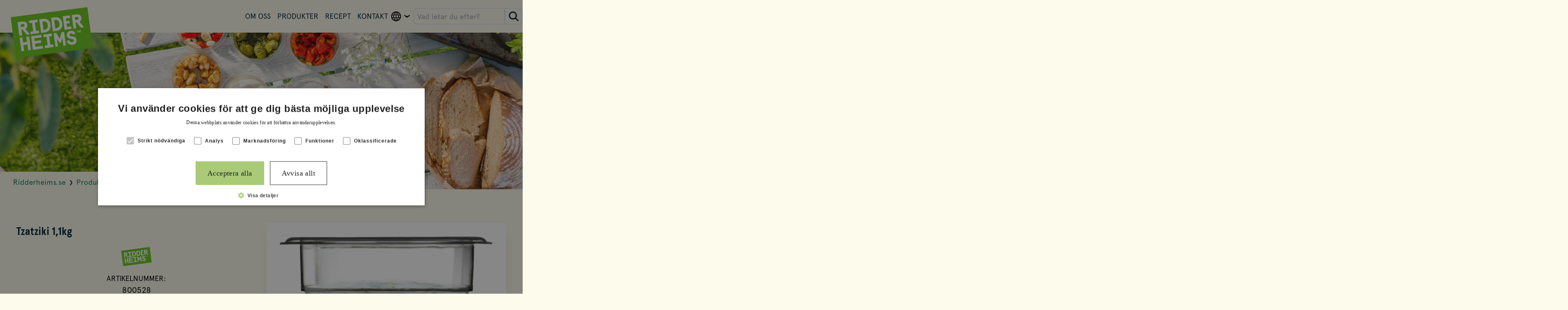

--- FILE ---
content_type: text/html; charset=utf-8
request_url: https://www.ridderheims.se/produkter/tzatziki
body_size: 6797
content:



<!DOCTYPE html>
<html id="ridderheimsse" class="product-page" lang="sv">

<head>
    <meta charset="utf-8"/>
    <meta http-equiv="X-UA-Compatible" content="IE=10"/>
    <meta name="viewport" content="width=device-width, initial-scale=1.0"/>
    <meta name="format-detection" content="telephone=no">

       
    <title>Tzatziki 1,1kg | Ridderheims.se</title>

    <!-- Google Tag Manager -->

    <script data-cookieconsent="ignore">
          (function (w, d, s, l, i) {
            w[l] = w[l] || []; w[l].push({
              'gtm.start':
                new Date().getTime(), event: 'gtm.js'
            }); var f = d.getElementsByTagName(s)[0],
              j = d.createElement(s), dl = l != 'dataLayer' ? '&l=' + l : ''; j.async = true; j.src =
                'https://www.googletagmanager.com/gtm.js?id=' + i + dl; f.parentNode.insertBefore(j, f);
          })(window, document, 'script', 'dataLayer', 'GTM-KNV7GMS');
    </script>
    <!-- End Google Tag Manager -->

    <meta property="og:title" content="Tzatziki 1,1kg"/>
    <meta property="og:image" content="91192"/>
    
    

    

        <meta name="description" content="En klassisk s&#xE5;s gjord p&#xE5; &#xE4;kta grekisk yoghurt, f&#xE4;rsk gurka, pressad vitl&#xF6;k och nysk&#xF6;rdade &#xF6;rter. I Grekland serveras tsatzikin ofta som &#xE4;r f&#xF6;rr&#xE4;tt ihop med ett frasigt lantbr&#xF6;d. Den passar ocks&#xE5; perfekt till grillat."/>
    
    <link href="https://www.ridderheims.se/produkter/tzatziki/" rel="canonical" />
    
    <link href="/atriafi/dist/css/main.fcc67eac.css" rel="stylesheet" media="all" />
    <script type="module" src="/atriafi/dist/js/app.808c9ef1.js"></script>

    <link rel="shortcut icon" href="/favicon.ico" type="image/x-icon"/>
    
    <script>
!function(T,l,y){var S=T.location,k="script",D="instrumentationKey",C="ingestionendpoint",I="disableExceptionTracking",E="ai.device.",b="toLowerCase",w="crossOrigin",N="POST",e="appInsightsSDK",t=y.name||"appInsights";(y.name||T[e])&&(T[e]=t);var n=T[t]||function(d){var g=!1,f=!1,m={initialize:!0,queue:[],sv:"5",version:2,config:d};function v(e,t){var n={},a="Browser";return n[E+"id"]=a[b](),n[E+"type"]=a,n["ai.operation.name"]=S&&S.pathname||"_unknown_",n["ai.internal.sdkVersion"]="javascript:snippet_"+(m.sv||m.version),{time:function(){var e=new Date;function t(e){var t=""+e;return 1===t.length&&(t="0"+t),t}return e.getUTCFullYear()+"-"+t(1+e.getUTCMonth())+"-"+t(e.getUTCDate())+"T"+t(e.getUTCHours())+":"+t(e.getUTCMinutes())+":"+t(e.getUTCSeconds())+"."+((e.getUTCMilliseconds()/1e3).toFixed(3)+"").slice(2,5)+"Z"}(),iKey:e,name:"Microsoft.ApplicationInsights."+e.replace(/-/g,"")+"."+t,sampleRate:100,tags:n,data:{baseData:{ver:2}}}}var h=d.url||y.src;if(h){function a(e){var t,n,a,i,r,o,s,c,u,p,l;g=!0,m.queue=[],f||(f=!0,t=h,s=function(){var e={},t=d.connectionString;if(t)for(var n=t.split(";"),a=0;a<n.length;a++){var i=n[a].split("=");2===i.length&&(e[i[0][b]()]=i[1])}if(!e[C]){var r=e.endpointsuffix,o=r?e.location:null;e[C]="https://"+(o?o+".":"")+"dc."+(r||"services.visualstudio.com")}return e}(),c=s[D]||d[D]||"",u=s[C],p=u?u+"/v2/track":d.endpointUrl,(l=[]).push((n="SDK LOAD Failure: Failed to load Application Insights SDK script (See stack for details)",a=t,i=p,(o=(r=v(c,"Exception")).data).baseType="ExceptionData",o.baseData.exceptions=[{typeName:"SDKLoadFailed",message:n.replace(/\./g,"-"),hasFullStack:!1,stack:n+"\nSnippet failed to load ["+a+"] -- Telemetry is disabled\nHelp Link: https://go.microsoft.com/fwlink/?linkid=2128109\nHost: "+(S&&S.pathname||"_unknown_")+"\nEndpoint: "+i,parsedStack:[]}],r)),l.push(function(e,t,n,a){var i=v(c,"Message"),r=i.data;r.baseType="MessageData";var o=r.baseData;return o.message='AI (Internal): 99 message:"'+("SDK LOAD Failure: Failed to load Application Insights SDK script (See stack for details) ("+n+")").replace(/\"/g,"")+'"',o.properties={endpoint:a},i}(0,0,t,p)),function(e,t){if(JSON){var n=T.fetch;if(n&&!y.useXhr)n(t,{method:N,body:JSON.stringify(e),mode:"cors"});else if(XMLHttpRequest){var a=new XMLHttpRequest;a.open(N,t),a.setRequestHeader("Content-type","application/json"),a.send(JSON.stringify(e))}}}(l,p))}function i(e,t){f||setTimeout(function(){!t&&m.core||a()},500)}var e=function(){var n=l.createElement(k);n.src=h;var e=y[w];return!e&&""!==e||"undefined"==n[w]||(n[w]=e),n.onload=i,n.onerror=a,n.onreadystatechange=function(e,t){"loaded"!==n.readyState&&"complete"!==n.readyState||i(0,t)},n}();y.ld<0?l.getElementsByTagName("head")[0].appendChild(e):setTimeout(function(){l.getElementsByTagName(k)[0].parentNode.appendChild(e)},y.ld||0)}try{m.cookie=l.cookie}catch(p){}function t(e){for(;e.length;)!function(t){m[t]=function(){var e=arguments;g||m.queue.push(function(){m[t].apply(m,e)})}}(e.pop())}var n="track",r="TrackPage",o="TrackEvent";t([n+"Event",n+"PageView",n+"Exception",n+"Trace",n+"DependencyData",n+"Metric",n+"PageViewPerformance","start"+r,"stop"+r,"start"+o,"stop"+o,"addTelemetryInitializer","setAuthenticatedUserContext","clearAuthenticatedUserContext","flush"]),m.SeverityLevel={Verbose:0,Information:1,Warning:2,Error:3,Critical:4};var s=(d.extensionConfig||{}).ApplicationInsightsAnalytics||{};if(!0!==d[I]&&!0!==s[I]){var c="onerror";t(["_"+c]);var u=T[c];T[c]=function(e,t,n,a,i){var r=u&&u(e,t,n,a,i);return!0!==r&&m["_"+c]({message:e,url:t,lineNumber:n,columnNumber:a,error:i}),r},d.autoExceptionInstrumented=!0}return m}(y.cfg);function a(){y.onInit&&y.onInit(n)}(T[t]=n).queue&&0===n.queue.length?(n.queue.push(a),n.trackPageView({})):a()}(window,document,{src: "https://js.monitor.azure.com/scripts/b/ai.2.gbl.min.js", crossOrigin: "anonymous", cfg: {instrumentationKey: 'ead0b041-0451-45f5-a6c0-53019d5b6a77', disableCookiesUsage: false }});
</script>





    <!-- Localizations -->
    <script src="/api/localization/script"></script>
    <script>
        window.siteI18nLocale = "sv";
    </script>
</head>

<body>
<!-- Google Tag Manager (noscript) -->
<noscript>
    <iframe data-cookieconsent="ignore" src="https://www.googletagmanager.com/ns.html?id=GTM-KNV7GMS" height="0" width="0"
            style="display:none;visibility:hidden">
    </iframe>
</noscript>
<!-- End Google Tag Manager (noscript) -->

<!-- Accessibility skip link -->
<a href="#mainContent"
   class="hidden lg:inline-block lg:absolute lg:-left-full
            focus:relative focus:left-0 focus:p-2 focus:bg-white focus:text-black
            focus:shadow-lg focus:rounded transition-all">
    /accessibility/skiptocontent
</a>

<div id="app" class="overflow-x-clip">


    

    
      <ridderheims-se-header-base language="sv"
                     search-url="/soksida/"
                     :alt-header-colors="true"
                     logo-name="ridderheims-logo"
                     sub-domain-id=""
                     :page-id="91190"
                     search-label="Sök efter en produkt, recept eller annan information"
                     search-loading-text=" Letar efter..."
                     show-all-results-label=" Se alla sökresultat"
                     quick-search-label="Vad letar du efter?"
                     search-button-label="Sök"
                     home-page-url="/"
                     >
        </ridderheims-se-header-base>





        <main class="screen:mb-20" id="mainContent">
            



<!-- Layout -->
<div id="fs-product-page" class="screen:container  mx-auto  lg:top-28" xmlns="http://www.w3.org/1999/html">
    <div id="theme" class="w-full print:hidden absolute left-0 bg-center bg-no-repeat bg-cover h-96"
        style="background-image: url('/globalassets/se-ridderheims.se/startsida/atria-deli_ridderheims_garden_table_hemsida.jpg?preset=default')">
    </div>

    <div class="h-96 print:hidden"> </div>
    <div class=" w-fit lg:max-w-[50%] lg:-translate-y-full print:hidden">

<nav aria-label="breadcrumb" class="print:hidden breadcrumb pb-2 mt-1 pt-3 md:px-8 px-6 relative bg-white z-[2] rounded-t-lg">
    <ol class="text-primary flex items-center flex-wrap">
                <li class="flex items-center">
                    <a href="/" target="_self" class="hyphens-auto">Ridderheims.se</a>
                    <span class="px-2 text-xs">
                        &#x276F;
                    </span>
                </li>
                <li class="flex items-center">
                    <a href="/produkter/" target="_self" class="hyphens-auto">Produkter</a>
                    <span class="px-2 text-xs">
                        &#x276F;
                    </span>
                </li>
                <li class="inline active hyphens-auto" aria-current="page">
                    Tzatziki 1,1kg
                </li>
    </ol>
</nav>    </div>
    <div class=" print:p-8">
    <link rel="stylesheet" type="text/css" href="/css/_printMashieRecipe.css"/>

     <!--Atria logo on print -->
        
<img class="hidden print:block mx-auto my-4 w-36" src="/img/atriacom-logo.svg"/>
       
    <!-- Grid layout -->
    <div class="flex flex-col lg:grid grid-cols-1 sm:mx-2 lg:grid-cols-2 print:grid-cols-2 print:grid print:gap-12 gap-6 bg-color rounded-xl p-8">
        <!-- Information -->
        <section class="flex-col grow flex flex-1">
            <h3 class="print:m-5">Tzatziki 1,1kg</h3>
            <div class="lg:hidden print:hidden image-container flex justify-center screen:mb-5 bg-white rounded-xl"
                >
                    <img alt="tzatsiki.png" class="h-full" self-closing="true" src="/contentassets/3348afd93cb04f1f84107630673d3e60/8378--tzatsiki.png?preset=product-short" title=""></img>
            </div>
        
                
                                        <div class="flex flex-col text-center items-center">
                                            <div class="mt-4 mb-4">

                                                                                    <img class="h-12" src="/img/ridderheims-logo.svg" />
                                            </div>
                                            <div class="grow mb-6">

                         <p class="uppercase text-[18px]">
                                Artikelnummer:
                        </p>
                        <span class="font-body-700 text-[20px]">800528</span>
                    </div>
                </div>

                                        <span class="">En klassisk s&#xE5;s gjord p&#xE5; &#xE4;kta grekisk yoghurt, f&#xE4;rsk gurka, pressad vitl&#xF6;k och nysk&#xF6;rdade &#xF6;rter. I Grekland serveras tsatzikin ofta som &#xE4;r f&#xF6;rr&#xE4;tt ihop med ett frasigt lantbr&#xF6;d. Den passar ocks&#xE5; perfekt till grillat.</span>
            <div class="my-6 flex gap-5  items-center flex-wrap ml-4">
            </div>

            <div class="  print:p-0 lg:pr-6" >
                <h3>
                        Ingredienser
                </h3>
                <div class="print:text-xs screen:mb-6">YOGHURT (67%) (MJ&#xD6;LK, GR&#xC4;DDE, yoghurtkultur), gurka (20%), rapsolja, vitl&#xF6;k, modifierad majsst&#xE4;rkelse, salt, socker, &#xE4;ttiksyra, syra (E330), konserveringsmedel (E202, E211), vitpeppar. </div>
            <span class="flex justify-between">
                <h3 class="">
                            Näringsvärden
                </h3>
                <span class="font-body-900 text-secondary self-end productpage-color-accent">
                            per 100g
                </span>
            </span>
            <table class="w-full lg:mb-6 print:mb-0  ">
                <tbody class="[&>tr:not(:last-child)]:border-b border-gray1 [&>tr]:py-2">
                                                        <tr class="flex list__row">
                                                            <td class="flex-grow ">Energi</td>
                                                            <td>







                550 kJ







                                                            </td>
                                                        </tr>
                                                        <tr class="flex list__row">
                                                            <td class="flex-grow ">Energi</td>
                                                            <td>







                130 kcal







                                                            </td>
                                                        </tr>
                                                        <tr class="flex list__row">
                                                            <td class="flex-grow ">Fett</td>
                                                            <td>







                12 g







                                                            </td>
                                                        </tr>
                                                        <tr class="flex list__row">
                                                            <td class="flex-grow ml-4">varav mättat fett</td>
                                                            <td>







                4,7 g







                                                            </td>
                                                        </tr>
                                                        <tr class="flex list__row">
                                                            <td class="flex-grow ">Kolhydrater</td>
                                                            <td>







                4 g







                                                            </td>
                                                        </tr>
                                                        <tr class="flex list__row">
                                                            <td class="flex-grow ml-4">varav sockerarter</td>
                                                            <td>







                2,7 g







                                                            </td>
                                                        </tr>
                                                        <tr class="flex list__row">
                                                            <td class="flex-grow ">Protein</td>
                                                            <td>







                2,4 g







                                                            </td>
                                                        </tr>
                                                        <tr class="flex list__row">
                                                            <td class="flex-grow ">Salt</td>
                                                            <td>







                1,1 g







                                                            </td>
                                                        </tr>
                </tbody>
            </table>
    </div>
    </section>

    <!-- Image with attributes -->
    <section
        class="flex  print:gap-2 gap-6 flex-col flex-1 grow ">
        <div class="hidden print:block print:flex lg:flex" >

<img alt="tzatsiki.png" class="h-full image-container justify-center screen:mb-5 bg-white @(!dh.isGoohSe &amp;&amp; !dh.IsSibylla ? &#x27;screen:shadow-xl&#x27; : &#x27;&#x27; )rounded-xl screen:shadow-xl p-8" self-closing="true" src="/contentassets/3348afd93cb04f1f84107630673d3e60/8378--tzatsiki.png?preset=product-short" title=""></img>                  
        </div>
        <div>
            <h3 class="">
                        
            </h3>
            <div>Färdig att ätas</div>
        </div>

        <div>
                                        <accordion heading="Förvaring/Användning" :small="true">
                                            <div class="pl-4 mb-2">
                                                <span style='white-space: pre-wrap;'>Kylvara &#x2B;4&#xB0;C - &#x2B;8&#xB0;C.&#xA;&#xD6;ppnad f&#xF6;rpackning b&#xF6;r konsumeras inom 5 dagar.</span>
                                            </div>
                                        </accordion>
                                        <accordion heading="Tillverkningsland" :small="true">
                                            <div class="pl-4 mb-2">
                                Sverige
                                            </div>
                                        </accordion>

        </div>
        <div class="flex gap-10 text-primary font-body-900 print:hidden">
            <button class="lg:flex gap-2 hidden" onclick="window.print()">
                <icon name="print"></icon>Skriv ut / Spara som PDF (välj spara som pdf i listan för skrivare)
            </button>
        </div>
    </section>
    </div>
</div>


<section class="lg:col-span-2 mt-6 screen:mb-6 print:hidden">
    <h2 class="text-black uppercase text-4xl py-6">Du kan även vara intresserad av:</h2>
    <card-carousel :cards="[{&quot;image&quot;:&quot;/contentassets/8d14d713d29f42e5aaf5b2922ffd8139/8392--black-garlic-1kg.png&quot;,&quot;header&quot;:&quot;Black garlic s\u00E5s 1kg&quot;,&quot;ctaButton&quot;:null,&quot;type&quot;:&quot;productCardSe&quot;,&quot;link&quot;:&quot;/produkter/black-garlic-sas/&quot;,&quot;totalTime&quot;:0,&quot;likeCount&quot;:0,&quot;commentCount&quot;:0,&quot;stock&quot;:null,&quot;price&quot;:null,&quot;svhPrice&quot;:null,&quot;discountPercentage&quot;:null,&quot;pricePerKilo&quot;:null,&quot;publishDate&quot;:null,&quot;cisionTextType&quot;:null,&quot;productCode&quot;:&quot;800527&quot;,&quot;valoCode&quot;:&quot;&quot;,&quot;gtinCode&quot;:&quot;&quot;,&quot;socialMedia&quot;:null,&quot;body&quot;:null,&quot;socialMediaDaysSincePosted&quot;:0,&quot;socialMediaProfileUrl&quot;:null,&quot;socialMediaProfilePictureUrl&quot;:null,&quot;socialMediaMediaType&quot;:null,&quot;eanCode&quot;:null,&quot;productId&quot;:null,&quot;imagePreset&quot;:null,&quot;isGiftCard&quot;:null},{&quot;image&quot;:&quot;/contentassets/d75e4f4acd2548f09814d8cd4b5821cf/8615--800529_ridderheims_bea_.png&quot;,&quot;header&quot;:&quot;Bearnaises\u00E5s 1,1kg&quot;,&quot;ctaButton&quot;:null,&quot;type&quot;:&quot;productCardSe&quot;,&quot;link&quot;:&quot;/produkter/bearnaisesas/&quot;,&quot;totalTime&quot;:0,&quot;likeCount&quot;:0,&quot;commentCount&quot;:0,&quot;stock&quot;:null,&quot;price&quot;:null,&quot;svhPrice&quot;:null,&quot;discountPercentage&quot;:null,&quot;pricePerKilo&quot;:null,&quot;publishDate&quot;:null,&quot;cisionTextType&quot;:null,&quot;productCode&quot;:&quot;800529&quot;,&quot;valoCode&quot;:&quot;&quot;,&quot;gtinCode&quot;:&quot;&quot;,&quot;socialMedia&quot;:null,&quot;body&quot;:null,&quot;socialMediaDaysSincePosted&quot;:0,&quot;socialMediaProfileUrl&quot;:null,&quot;socialMediaProfilePictureUrl&quot;:null,&quot;socialMediaMediaType&quot;:null,&quot;eanCode&quot;:null,&quot;productId&quot;:null,&quot;imagePreset&quot;:null,&quot;isGiftCard&quot;:null},{&quot;image&quot;:&quot;/contentassets/737c6ddbf833497f8f1c5e9e3859d23c/8390--basilikasas-11kg.png&quot;,&quot;header&quot;:&quot;Basilikas\u00E5s 1,1kg&quot;,&quot;ctaButton&quot;:null,&quot;type&quot;:&quot;productCardSe&quot;,&quot;link&quot;:&quot;/produkter/basilikasas/&quot;,&quot;totalTime&quot;:0,&quot;likeCount&quot;:0,&quot;commentCount&quot;:0,&quot;stock&quot;:null,&quot;price&quot;:null,&quot;svhPrice&quot;:null,&quot;discountPercentage&quot;:null,&quot;pricePerKilo&quot;:null,&quot;publishDate&quot;:null,&quot;cisionTextType&quot;:null,&quot;productCode&quot;:&quot;800525&quot;,&quot;valoCode&quot;:&quot;&quot;,&quot;gtinCode&quot;:&quot;&quot;,&quot;socialMedia&quot;:null,&quot;body&quot;:null,&quot;socialMediaDaysSincePosted&quot;:0,&quot;socialMediaProfileUrl&quot;:null,&quot;socialMediaProfilePictureUrl&quot;:null,&quot;socialMediaMediaType&quot;:null,&quot;eanCode&quot;:null,&quot;productId&quot;:null,&quot;imagePreset&quot;:null,&quot;isGiftCard&quot;:null},{&quot;image&quot;:&quot;/contentassets/b4700b82b7c344ba8f9109b0974d0ff9/8389--73925550052453_test.png&quot;,&quot;header&quot;:&quot;Paprikas\u00E5s 1kg&quot;,&quot;ctaButton&quot;:null,&quot;type&quot;:&quot;productCardSe&quot;,&quot;link&quot;:&quot;/produkter/paprikasas/&quot;,&quot;totalTime&quot;:0,&quot;likeCount&quot;:0,&quot;commentCount&quot;:0,&quot;stock&quot;:null,&quot;price&quot;:null,&quot;svhPrice&quot;:null,&quot;discountPercentage&quot;:null,&quot;pricePerKilo&quot;:null,&quot;publishDate&quot;:null,&quot;cisionTextType&quot;:null,&quot;productCode&quot;:&quot;800524&quot;,&quot;valoCode&quot;:&quot;&quot;,&quot;gtinCode&quot;:&quot;&quot;,&quot;socialMedia&quot;:null,&quot;body&quot;:null,&quot;socialMediaDaysSincePosted&quot;:0,&quot;socialMediaProfileUrl&quot;:null,&quot;socialMediaProfilePictureUrl&quot;:null,&quot;socialMediaMediaType&quot;:null,&quot;eanCode&quot;:null,&quot;productId&quot;:null,&quot;imagePreset&quot;:null,&quot;isGiftCard&quot;:null},{&quot;image&quot;:&quot;/contentassets/2daae8eda2314d4dbeaaadeddec2d665/8383--pesto-genovese-11kg.png&quot;,&quot;header&quot;:&quot;Pesto Genovese 1,1kg&quot;,&quot;ctaButton&quot;:null,&quot;type&quot;:&quot;productCardSe&quot;,&quot;link&quot;:&quot;/produkter/pesto-genovese/&quot;,&quot;totalTime&quot;:0,&quot;likeCount&quot;:0,&quot;commentCount&quot;:0,&quot;stock&quot;:null,&quot;price&quot;:null,&quot;svhPrice&quot;:null,&quot;discountPercentage&quot;:null,&quot;pricePerKilo&quot;:null,&quot;publishDate&quot;:null,&quot;cisionTextType&quot;:null,&quot;productCode&quot;:&quot;800534&quot;,&quot;valoCode&quot;:&quot;&quot;,&quot;gtinCode&quot;:&quot;&quot;,&quot;socialMedia&quot;:null,&quot;body&quot;:null,&quot;socialMediaDaysSincePosted&quot;:0,&quot;socialMediaProfileUrl&quot;:null,&quot;socialMediaProfilePictureUrl&quot;:null,&quot;socialMediaMediaType&quot;:null,&quot;eanCode&quot;:null,&quot;productId&quot;:null,&quot;imagePreset&quot;:null,&quot;isGiftCard&quot;:null},{&quot;image&quot;:&quot;/contentassets/228b4fc917c04b7cad9e89f44b1d1fd8/8388--texas-honey.png&quot;,&quot;header&quot;:&quot;Texas honey marinade 2,5kg&quot;,&quot;ctaButton&quot;:null,&quot;type&quot;:&quot;productCardSe&quot;,&quot;link&quot;:&quot;/produkter/texas-honey-marinade-25l/&quot;,&quot;totalTime&quot;:0,&quot;likeCount&quot;:0,&quot;commentCount&quot;:0,&quot;stock&quot;:null,&quot;price&quot;:null,&quot;svhPrice&quot;:null,&quot;discountPercentage&quot;:null,&quot;pricePerKilo&quot;:null,&quot;publishDate&quot;:null,&quot;cisionTextType&quot;:null,&quot;productCode&quot;:&quot;800486&quot;,&quot;valoCode&quot;:&quot;&quot;,&quot;gtinCode&quot;:&quot;&quot;,&quot;socialMedia&quot;:null,&quot;body&quot;:null,&quot;socialMediaDaysSincePosted&quot;:0,&quot;socialMediaProfileUrl&quot;:null,&quot;socialMediaProfilePictureUrl&quot;:null,&quot;socialMediaMediaType&quot;:null,&quot;eanCode&quot;:null,&quot;productId&quot;:null,&quot;imagePreset&quot;:null,&quot;isGiftCard&quot;:null},{&quot;image&quot;:&quot;/contentassets/12571e20811a4094bc2d3337ecc64be4/8387--mango-jalapeno.png&quot;,&quot;header&quot;:&quot;Mango/jalape\u00F1o glaze 2,5kg&quot;,&quot;ctaButton&quot;:null,&quot;type&quot;:&quot;productCardSe&quot;,&quot;link&quot;:&quot;/produkter/mangojalapeno-glaze-25l/&quot;,&quot;totalTime&quot;:0,&quot;likeCount&quot;:0,&quot;commentCount&quot;:0,&quot;stock&quot;:null,&quot;price&quot;:null,&quot;svhPrice&quot;:null,&quot;discountPercentage&quot;:null,&quot;pricePerKilo&quot;:null,&quot;publishDate&quot;:null,&quot;cisionTextType&quot;:null,&quot;productCode&quot;:&quot;800483&quot;,&quot;valoCode&quot;:&quot;&quot;,&quot;gtinCode&quot;:&quot;&quot;,&quot;socialMedia&quot;:null,&quot;body&quot;:null,&quot;socialMediaDaysSincePosted&quot;:0,&quot;socialMediaProfileUrl&quot;:null,&quot;socialMediaProfilePictureUrl&quot;:null,&quot;socialMediaMediaType&quot;:null,&quot;eanCode&quot;:null,&quot;productId&quot;:null,&quot;imagePreset&quot;:null,&quot;isGiftCard&quot;:null},{&quot;image&quot;:&quot;/contentassets/64edf7887576499aad006f026a33cb87/8386--tokyo.png&quot;,&quot;header&quot;:&quot;Tokyo teriyaki 2,5kg&quot;,&quot;ctaButton&quot;:null,&quot;type&quot;:&quot;productCardSe&quot;,&quot;link&quot;:&quot;/produkter/tokyo-teriyaki-25l/&quot;,&quot;totalTime&quot;:0,&quot;likeCount&quot;:0,&quot;commentCount&quot;:0,&quot;stock&quot;:null,&quot;price&quot;:null,&quot;svhPrice&quot;:null,&quot;discountPercentage&quot;:null,&quot;pricePerKilo&quot;:null,&quot;publishDate&quot;:null,&quot;cisionTextType&quot;:null,&quot;productCode&quot;:&quot;800482&quot;,&quot;valoCode&quot;:&quot;&quot;,&quot;gtinCode&quot;:&quot;&quot;,&quot;socialMedia&quot;:null,&quot;body&quot;:null,&quot;socialMediaDaysSincePosted&quot;:0,&quot;socialMediaProfileUrl&quot;:null,&quot;socialMediaProfilePictureUrl&quot;:null,&quot;socialMediaMediaType&quot;:null,&quot;eanCode&quot;:null,&quot;productId&quot;:null,&quot;imagePreset&quot;:null,&quot;isGiftCard&quot;:null},{&quot;image&quot;:&quot;/contentassets/eaaf12ff99044ca09949cfbbdb9e887c/10205--black-garlic-1kg.png&quot;,&quot;header&quot;:&quot;Black Garlic Thai Style 1kg&quot;,&quot;ctaButton&quot;:null,&quot;type&quot;:&quot;productCardSe&quot;,&quot;link&quot;:&quot;/produkter/black-garlic-thai-style/&quot;,&quot;totalTime&quot;:0,&quot;likeCount&quot;:0,&quot;commentCount&quot;:0,&quot;stock&quot;:null,&quot;price&quot;:null,&quot;svhPrice&quot;:null,&quot;discountPercentage&quot;:null,&quot;pricePerKilo&quot;:null,&quot;publishDate&quot;:null,&quot;cisionTextType&quot;:null,&quot;productCode&quot;:&quot;800835&quot;,&quot;valoCode&quot;:&quot;&quot;,&quot;gtinCode&quot;:&quot;&quot;,&quot;socialMedia&quot;:null,&quot;body&quot;:null,&quot;socialMediaDaysSincePosted&quot;:0,&quot;socialMediaProfileUrl&quot;:null,&quot;socialMediaProfilePictureUrl&quot;:null,&quot;socialMediaMediaType&quot;:null,&quot;eanCode&quot;:null,&quot;productId&quot;:null,&quot;imagePreset&quot;:null,&quot;isGiftCard&quot;:null},{&quot;image&quot;:&quot;/contentassets/31fd9a489663481cb6f959c080bdd799/9908--pomamore-trag-1kg.png&quot;,&quot;header&quot;:&quot;Pomamore Basilika \u0026 Parmesan 1kg&quot;,&quot;ctaButton&quot;:null,&quot;type&quot;:&quot;productCardSe&quot;,&quot;link&quot;:&quot;/produkter/pomamore-basilika--parmesan/&quot;,&quot;totalTime&quot;:0,&quot;likeCount&quot;:0,&quot;commentCount&quot;:0,&quot;stock&quot;:null,&quot;price&quot;:null,&quot;svhPrice&quot;:null,&quot;discountPercentage&quot;:null,&quot;pricePerKilo&quot;:null,&quot;publishDate&quot;:null,&quot;cisionTextType&quot;:null,&quot;productCode&quot;:&quot;800539&quot;,&quot;valoCode&quot;:&quot;&quot;,&quot;gtinCode&quot;:&quot;&quot;,&quot;socialMedia&quot;:null,&quot;body&quot;:null,&quot;socialMediaDaysSincePosted&quot;:0,&quot;socialMediaProfileUrl&quot;:null,&quot;socialMediaProfilePictureUrl&quot;:null,&quot;socialMediaMediaType&quot;:null,&quot;eanCode&quot;:null,&quot;productId&quot;:null,&quot;imagePreset&quot;:null,&quot;isGiftCard&quot;:null}]"></card-carousel>
</section>

</div>


        </main>


<footer class="text-white print:hidden ">

    <div class=" bg-primary">
        <div class="flex justify-center">
            <div class="container my-10 md:mx-14 lg:mx-30">
                    <h2 class="text-center uppercase text-white mb-9"></h2>
                <div class="footer-content">
                    
<div class="grid grid-cols-1 sm:text-center gap-y-10 md:text-left md:grid-cols-2 md:gap-x-16 md:gap-y-11 lg:grid-cols-4"><div class="block  full">


<div class="footer-column">

    <div class="text-center md:text-left " >
        
<h3 style="text-align: center;">F&ouml;lj oss</h3>
<p style="text-align: center;"><a href="https://www.instagram.com/ridderheims/" target="_blank" rel="noopener" aria-label="Till Ridderheims Instagram"><img style="display: block; margin-left: auto; margin-right: auto;" src="/globalassets/se-atria.se/footer-block/insta.svg" alt="Instagram Icon" width="21" height="21" /></a></p>
    </div>
</div></div><div class="block  full">


<div class="footer-column">

    <div class="text-center md:text-left " >
        

    </div>
</div></div><div class="block  full">


<div class="footer-column">

    <div class="text-center md:text-left " >
        

    </div>
</div></div><div class="block  full">


<div class="footer-column">
        <div class="flex mb-4 justify-center md:justify-start min-w-0">
<img alt="Atria logo" class="max-h-8 w-auto mr-2.5" self-closing="true" src="/globalassets/se-atria.se/atria-konsernilogo.svg?preset=thumbnail" title=""></img>    </div> 
    <div class="text-center md:text-left " >
        
<p>L&ouml;fstr&ouml;ms All&eacute; 5<br />172 66 Sundbyberg</p>
<p class="text-black">Telefon: 010-482 30 00<br />E-post: <a class="text-white text-black" href="mailto:kontakt@atria.com">kontakt@atria.com</a></p>
<div class="flex flex-row gap-4 md:justify-start justify-center"><a class="text-black" href="https://www.linkedin.com/company/atria-sweden" target="_blank" rel="noopener"><img src="/globalassets/atria.fi/linked-in.svg" alt="linkedIn" width="20" height="20" /></a></div>
    </div>
</div></div></div>

                </div>
            </div>
        </div>
        <div class="flex justify-center footer-bottom bg-primaryAlt pb-3 py-5 md:px-14 lg:px-30">
            <div class="container flex gap-y-5 flex-col-reverse items-center md:flex-row md:items-start">
                <span class="grow">
                </span>
                <div class="legal-links flex justify-center flex-wrap gap-x-5">
                </div>
                <div class="lg:grow"></div>
            </div>
        </div>
    </div>

    <script type="module" src="https://videobot.com/embed/videobot.mjs"></script>
    <!-- -->
</footer>


</div>

<script defer="defer" src="/Util/Find/epi-util/find.js"></script>
<script>
document.addEventListener('DOMContentLoaded',function(){if(typeof FindApi === 'function'){var api = new FindApi();api.setApplicationUrl('/');api.setServiceApiBaseUrl('/find_v2/');api.processEventFromCurrentUri();api.bindWindowEvents();api.bindAClickEvent();api.sendBufferedEvents();}})
</script>


<span class="print:hidden">
    
</span>

    


</body>
</html>


--- FILE ---
content_type: image/svg+xml
request_url: https://www.ridderheims.se/globalassets/atria.fi/linked-in.svg
body_size: -445
content:
<svg xmlns="http://www.w3.org/2000/svg" width="20.223" height="20" viewBox="0 0 20.223 20">
  <g id="linked-in" transform="translate(-694 -6680)">
    <path id="Path_657" data-name="Path 657" d="M4.447,20H0V6H4.226V20ZM2.226,4.447A2.1,2.1,0,0,1,0,2.479a2,2,0,0,1,0-.253A2.228,2.228,0,0,1,2.226,0,2.1,2.1,0,0,1,4.447,1.973a2,2,0,0,1,0,.253A2.228,2.228,0,0,1,2.226,4.447M20.223,20H16V12.225c0-1.778-.667-3.111-2.222-3.111a2.5,2.5,0,0,0-2.222,1.555,1.663,1.663,0,0,0-.222,1.111v8H6.892V10.447A26.922,26.922,0,0,0,6.67,6h3.778l.222,2a5.2,5.2,0,0,1,4.221-2.222c2.888,0,4.888,2,4.888,6V20Z" transform="translate(694 6680)" fill="#fff"/>
  </g>
</svg>


--- FILE ---
content_type: image/svg+xml
request_url: https://www.ridderheims.se/img/ridderheims-logo.svg
body_size: -724
content:
<svg id="Logo" xmlns="http://www.w3.org/2000/svg" viewBox="0 0 226.77 141.73"><defs><style>.cls-1{fill:#68c61a;}.cls-2{fill:#fff;}</style></defs><rect class="cls-1" x="8.72" y="14.89" width="209.33" height="111.95" transform="translate(-8.28 15.41) rotate(-7.5)"/><path class="cls-2" d="M45.93,76.65,34.2,62.37l-2.85.37,2,15.56-7.52,1L21,42.4l13.55-1.78c7-.92,11.93,2.59,12.79,9.17.64,4.84-1.26,8.74-5.22,10.77l12.25,15ZM36.5,54.93c2.52-.33,3.64-1.73,3.32-4.15s-1.76-3.49-4.28-3.15l-6.08.8,1,7.3Z"/><polygon class="cls-2" points="56.63 75.24 55.71 68.23 63.33 67.22 60.32 44.36 52.7 45.37 51.77 38.35 74.55 35.36 75.47 42.37 67.85 43.37 70.86 66.23 78.48 65.23 79.4 72.24 56.63 75.24"/><path class="cls-2" d="M84.68,71.55,79.82,34.66l10.52-1.38c7.94-1.05,18.12,2.53,19.91,16.14s-7.11,19.7-15,20.74Zm7.76-8.16c5.33-.7,11.43-3.52,10.18-13s-7.86-10.59-13.19-9.89l-1.16.15,3,22.86Z"/><polygon class="cls-2" points="148.18 63.19 143.32 26.3 162.23 23.81 163.15 30.83 151.77 32.32 152.73 39.63 161.03 38.54 161.95 45.55 153.66 46.64 154.78 55.18 166.16 53.69 167.09 60.7 148.18 63.19"/><path class="cls-2" d="M192.42,57.36,180.69,43.08l-2.85.38,2,15.55-7.53,1L167.5,23.12l13.55-1.79c7-.92,11.93,2.59,12.79,9.17.64,4.84-1.26,8.74-5.22,10.77l12.25,15ZM183,35.65c2.53-.34,3.65-1.73,3.33-4.16S184.55,28,182,28.34l-6.08.8,1,7.31Z"/><polygon class="cls-2" points="49.65 119.06 47.54 102.99 36.83 104.4 38.95 120.47 31.42 121.46 26.56 84.58 34.09 83.59 35.91 97.39 46.61 95.98 44.8 82.18 52.32 81.19 57.18 118.07 49.65 119.06"/><polygon class="cls-2" points="62.46 117.38 57.61 80.49 85.41 76.83 86.33 83.84 66.06 86.51 67.02 93.82 84.2 91.56 85.13 98.57 67.94 100.83 69.07 109.37 89.34 106.7 90.27 113.72 62.46 117.38"/><polygon class="cls-2" points="95.54 113.02 94.62 106.01 102.24 105 99.23 82.14 91.61 83.15 90.68 76.14 113.46 73.14 114.38 80.15 106.76 81.15 109.77 104.01 117.39 103.01 118.31 110.02 95.54 113.02"/><polygon class="cls-2" points="144.96 106.52 142.22 85.7 138.44 97.89 134.51 98.41 127.7 87.61 130.44 108.43 123.58 109.33 118.73 72.44 125.76 71.52 135.11 87.83 139.93 69.65 146.96 68.73 151.81 105.61 144.96 106.52"/><path class="cls-2" d="M169.76,103.67c-7.31,1-13-2.49-15.31-9.23l-.11-.33.31-.17s4-2.21,5.12-2.82l.44-.25.17.48a7.63,7.63,0,0,0,8.45,5.31c4.21-.56,4.49-3.32,4.28-4.91-.26-2-.81-3.17-6.31-3.79-5.33-.62-11.57-2.3-12.56-9.81-.83-6.25,3.45-11.26,10.4-12.17a12.06,12.06,0,0,1,12.72,6.46l.18.33-5.75,3.92-.22-.42a5.87,5.87,0,0,0-6-3.28c-2.07.28-4.11,1.79-3.81,4.06.32,2.43,2,3.36,7.18,4s10.72,2.26,11.63,9.1C181.55,97.7,177.62,102.63,169.76,103.67Z"/><path class="cls-2" d="M116.43,67.37l-4.86-36.89,10.52-1.38C130,28.05,140.21,31.63,142,45.24S135.16,64.9,127.23,66Zm7.76-8.16c5.33-.7,11.43-3.52,10.18-13s-7.86-10.59-13.19-9.89L120,36.5l3,22.86Z"/><polygon class="cls-2" points="180.68 66.5 182.42 66.27 183.06 71.15 184.25 71 183.6 66.12 185.34 65.89 185.21 64.9 180.55 65.51 180.68 66.5"/><polygon class="cls-2" points="189.85 64.28 189.33 68.43 187.74 64.56 185.96 64.8 186.74 70.67 187.84 70.52 187.23 65.9 189 70.37 190.14 70.22 190.7 65.44 191.31 70.07 192.41 69.92 191.63 64.05 189.85 64.28"/></svg>